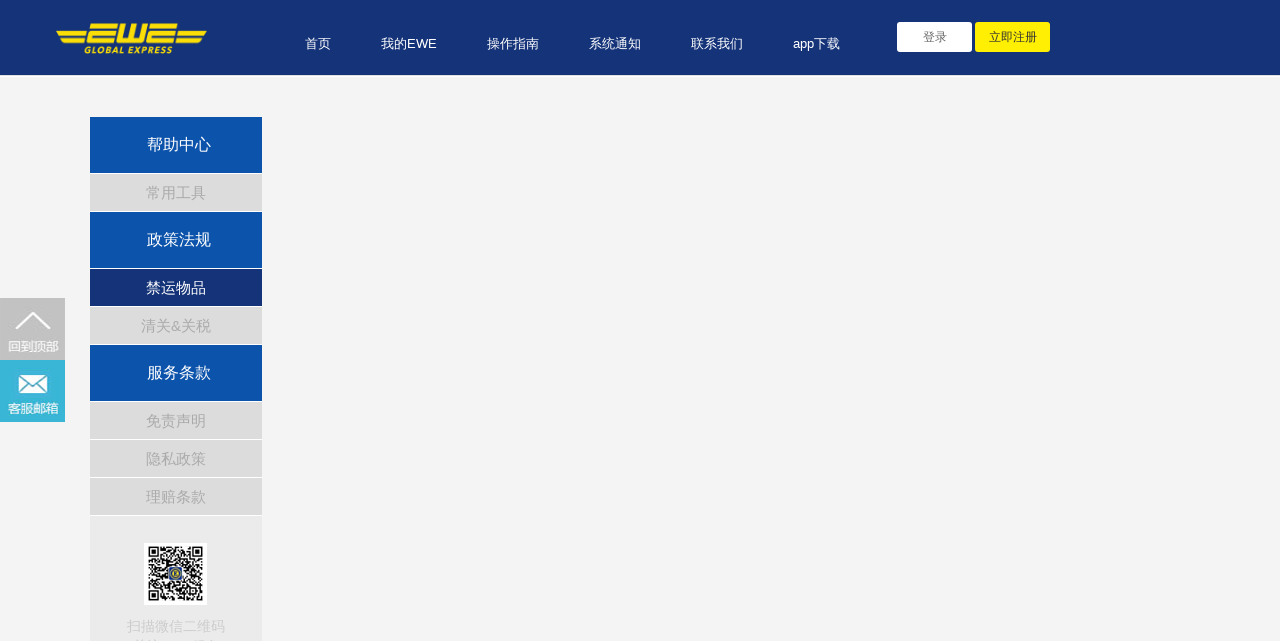

--- FILE ---
content_type: text/html;charset=utf-8
request_url: https://ewe2u.com/policy/prohibition;jsessionid=7A93F8F5667B26FDFB04EDACF16597D5
body_size: 3706
content:
<!DOCTYPE html>
<html lang="zh-CN">
    <head>
        <meta charset="utf-8">
        <meta http-equiv="X-UA-Compatible" content="IE=edge">
        <title>EWE - 政策法规 - 禁运物品</title>
        <meta name="keywords"  content="EWE,EWE公司,EWE转运平台,海淘,55海淘网,亚马逊海淘,海淘网站,海淘之家,海淘网,海淘e购,转运,转运公司,美淘转运公司,海淘转运公司" />
        <meta name="description" content="EWE,既省时又省钱省力的海淘转运平台,为您提供更多折扣更多关税补贴.海淘达人都用什么转运平台?EWE三步买遍全世界.EWE转运平台提供预估关税,海外代收,科学计重,出口报关,国际空运,中国清关服务简化海淘转运机制,无首重,多重税金补贴机制." />
        <link rel="stylesheet" href="/static/common/css/global-4dad83db515c922e7a8b7208f9d0f2b8.css;jsessionid=5C6E98ECE0D2C2C215A0D79CEE3DEBD1">
        <link rel="stylesheet" href="/static/customer/css/common-c84bdf6873e96b676d5c24e58738d99a.css;jsessionid=5C6E98ECE0D2C2C215A0D79CEE3DEBD1">
        <link rel="stylesheet" href="/static/www/css/policy-6ae27d70961557a9674039288863af73.css;jsessionid=5C6E98ECE0D2C2C215A0D79CEE3DEBD1">
    </head>
    <body>
		<!-- <script type="text/javascript" src="\/\/assets.kf5.com\/supportbox\/main.js?' + (new Date).getDay() + '"id="kf5-provide-supportBox" 	kf5-domain="yyox.kf5.com" charset="utf-8"></script> -->
<!-- <script type="text/javascript">
	document.write('<script src="\/\/assets-cdn.kf5.com\/supportbox\/main.js?'
					+ (new Date).getDay()
					+ '" id="kf5-provide-supportBox" kf5-domain="yyox.kf5.com" charset="utf-8"><\/script>');
</script> -->
<script type="text/javascript">
/* function refresh() {
	window.KF5SupportBoxAPI.init();
	window.KF5SupportBoxAPI.ready(function() {
		window.KF5SupportBoxAPI.close(function() {
		});
		window.KF5SupportBoxAPI.removeButton();
	});
}
window.refresh(); */
</script>

<!-- 腾讯企点 20210408:下架-->
<!-- WPA start -->
<!-- <script id="qd2885753811a198d5dcb2db84d3db2d24cd5249711b" src="https://wp.qiye.qq.com/qidian/2885753811/a198d5dcb2db84d3db2d24cd5249711b" charset="utf-8" async defer></script> -->
<!-- WPA end -->


<script type="text/javascript">
	function Sign() {
		$.ajax({
			type:'get',
			url:"/jerry/Sign",
			dataType:'text',
			success:function(data){
				var html="";
				data=eval("(" + data + ")")
				if(data[0]["state"]==0){
					$('#p_one').text("");
					$('#p_two').text("签到失败");
				}
				else if(data[0]["state"]==1){
					$('#p_one').text("+5邮币");
					$('#p_two').text("已签到"+ data[0]["count"] +"天");
				}
				else if(data[0]["state"]==2){
					$('#p_one').text("");
					$('#p_two').text("今日已签到");
				}
				else if(data[0]["state"]==3){
					window.location.href="/jerry/login";
				}
				$('#nemo').slideDown('slow').delay(1000).slideUp('slow');
			},
			error:function(){
				
			}
		});
	}
	
	
</script>
<div id="contact">
	<a class="back clear" href="#"><i></i></a>
	<!-- <div class="qq clear">
		<i></i> <a href="javascript:void(0)" onclick="kefu()"><b>点击在线联系</br>EWE客服
		</b></a>
	</div> -->
	<div class="mail clear">
		<i></i><b>小e客服邮箱<br> <a href="mailto:cs.sha@ewe.com.au">cs.cn2au@ewe.com.au</a></b>
	</div>
	
	</div>


<div id="header">
	<div class="head_top"></div>
	<a id="logo_bg" href="/;jsessionid=5C6E98ECE0D2C2C215A0D79CEE3DEBD1" title="回到首页" class="logoNew">
		</a>

	<div class="wrap clear">

		<ul>
			<li ><a
				href="/;jsessionid=5C6E98ECE0D2C2C215A0D79CEE3DEBD1">首页</a></li>
			<li ><a class="account-fa" href="/customer;jsessionid=5C6E98ECE0D2C2C215A0D79CEE3DEBD1">我的EWE</a></li>	
<li ><a href="/operationGuide;jsessionid=5C6E98ECE0D2C2C215A0D79CEE3DEBD1">操作指南</a></li>	 
			
			<li ><a href="/customer/systemRequestList;jsessionid=5C6E98ECE0D2C2C215A0D79CEE3DEBD1">系统通知</a></li>	
			
			<li ><a href="/visitUs;jsessionid=5C6E98ECE0D2C2C215A0D79CEE3DEBD1">联系我们</a></li>	
			
			<li ><a href="/aboutApp;jsessionid=5C6E98ECE0D2C2C215A0D79CEE3DEBD1">app下载</a></li>	
		</ul>

		<!-- <span id="integral_box">
			<a class="integral_btn" href="javascript:void(0)" onclick="Sign()" >签到赢积分</a>
			<div id="nemo" class="integral_hint">
				<p id='p_one'></p>
				<p id='p_two'></p>
			</div>
		</span> -->
		<span id="userNameArea"
			style="font-size: 12px; line-height: 50px;position: relative;"> <a class="in" href="/login;jsessionid=5C6E98ECE0D2C2C215A0D79CEE3DEBD1">登录</a>
					<a class="up" style="background-color: #fde466;color: #333;" href="/register;jsessionid=5C6E98ECE0D2C2C215A0D79CEE3DEBD1">立即注册</a>
				</span> 
	</div>
</div>
<div class="content" style="padding-bottom:0px;">
            <div class="wrap clear">
                <div class="left">

	<div class="new-left-title">帮助中心</div>
	<dl class="new_links price_three">
		<dd>
           <a href="/utility/idcard;jsessionid=5C6E98ECE0D2C2C215A0D79CEE3DEBD1">常用工具<div class="three"></div></a>
       </dd>
	</dl>



    <div class="new-left-title price-border-top">政策法规</div>
    <dl class="new_links price_three">
        <dd  class="on">
            <a href="/policy/prohibition;jsessionid=5C6E98ECE0D2C2C215A0D79CEE3DEBD1">禁运物品
                <div class="three"></div>
            </a>
        </dd>
        <dd >
            <a href="/policy/announcement;jsessionid=5C6E98ECE0D2C2C215A0D79CEE3DEBD1">清关&关税
                <div class="three"></div>
            </a>
        </dd>
        </dl>
    
        <div class="new-left-title  price-border-top">服务条款</div>
    <dl class="new_links price_three">
           <dd >
            <a href="/policy/disclaimer;jsessionid=5C6E98ECE0D2C2C215A0D79CEE3DEBD1">免责声明
                <div class="three"></div>
            </a>
        </dd>
        <dd >
            <a href="/policy/privacy;jsessionid=5C6E98ECE0D2C2C215A0D79CEE3DEBD1">隐私政策
                <div class="three"></div>
            </a>
        </dd>
        
        <dd >
            <a href="/policy/c2uClaim;jsessionid=5C6E98ECE0D2C2C215A0D79CEE3DEBD1">理赔条款
                <div class="three"></div>
            </a>
        </dd>
    </dl>
    
    
<div class="scan clear">
		<div class="qr"></div>
		<div>
			扫描微信二维码<br>关注EWE服务号
		</div>
	</div>
</div><div class="right" style="margin-bottom: 50px;">
	                <iframe src="/static/login/pdf/prohibition.pdf?v=20231011#toolbar=0" width="800" height="1200">
	                </iframe> 
            	</div>
        </div>
		<div id="foot">
	<div class="wrap">
		<div class="new-footer-v2 clear">
			<div class="footer-left">
                <div class="foot-top-name">政策法规</div>
                <div><a href="/policy/prohibition;jsessionid=5C6E98ECE0D2C2C215A0D79CEE3DEBD1">禁运物品</a></div>
                <div><a href="/utility/price/c2u;jsessionid=5C6E98ECE0D2C2C215A0D79CEE3DEBD1">价格表</a></div>
                <div><a href="/policy/c2uClaim;jsessionid=5C6E98ECE0D2C2C215A0D79CEE3DEBD1">理赔条款</a></div>
                </div>
            <div class="footer-left">
                <div class="foot-top-name">关于我们</div>
                <div><a href="/about;jsessionid=5C6E98ECE0D2C2C215A0D79CEE3DEBD1">关于EWE</a></div>
                <!--<div><a href="/visitUs;jsessionid=5C6E98ECE0D2C2C215A0D79CEE3DEBD1">联系我们</a></div> --%>
                <!-- <div><a href="">公司介绍</a></div> -->
                <!-- <div><a href="">联系我们</a></div> -->
                <div><a href="/visitUs;jsessionid=5C6E98ECE0D2C2C215A0D79CEE3DEBD1">联系我们</a></div> 
                
                <!-- 链接到工信部 -->
                <div><a href="https://beian.miit.gov.cn/#/Integrated/index" target="_blank">沪ICP备19030891号-1</a></div>
                
                <!-- <div style="font-size:11px;">上海大驿供应链管理有限公司 版权所有</div> -->
            </div>
            <div class="footer-left" style="margin-right:0;">
                <div class="foot-top-name">在线客服</div>
                <!-- <div><i class="click-visit-qq"  id="start-qq">点击开始在线咨询</i></div> -->
                <!-- <div><i class="click-visit-qq"   onclick = "kefu()">点击开始在线咨询</i></div>  -->
                <!-- <div><i class="click-visit-qq" >点击开始在线咨询</i></div>  -->
                
                <div>
                    <img style="width:115px;height:115px;" src="/static/www/images/ewm.jpg">
                </div> 
                
                <div>关注公众号“EWE智慧物流”</div>
                <div>输入“KF”输入“9”咨询</div>
                <div>服务时间：周一至周日</div>
                <div>悉尼时间 09:30-18:00</div>
                
                <!-- <div>09:00-21:00（周一至周六）</div> -->
                
                <!-- 链接到工信部 -->
                <!-- <div><a href="https://beian.miit.gov.cn/#/Integrated/index" target="_blank">沪ICP备19030891号-1</a></div> -->
                
            </div>
			<!-- <div class="footer-right clear"><div class="qr-check-name">微信服务号</div><div class="qr"></div></div> -->
		</div>
	</div>
</div>
<input id="YS-PREFIX" type="hidden" value="">
<input id="YS-API" type="hidden" value="">
<input id="YS-CID" type="hidden"
	value="">
<script src="/static/com_v2/js/base-3475c505fe3c21f37d65e1e6a2f91f81.js;jsessionid=5C6E98ECE0D2C2C215A0D79CEE3DEBD1"></script>
<script>
	/* if (window.location.href.indexOf("www.yyox.com") == -1 && window.location.href.indexOf("localhost") == -1) {
		window.location = "http://www.yyox.com";
	} */
</script><script src="/static/www/js/policy-8b0f15e13d6732b01cd685472566ffe1.js;jsessionid=5C6E98ECE0D2C2C215A0D79CEE3DEBD1"></script>
		
    </body>
</html>



--- FILE ---
content_type: text/css
request_url: https://ewe2u.com/static/common/css/global-4dad83db515c922e7a8b7208f9d0f2b8.css;jsessionid=5C6E98ECE0D2C2C215A0D79CEE3DEBD1
body_size: 306
content:
@import "global_1reset-bbb8f88d4b28370fd7aa0ee5d04874bc.css";
@import "global_2main-fbaf1ef91f0a39da14780f7172800466.css";
@import "global_3head-84000cffd8f948ff5a898f2e6c854f62.css";
@import "global_4foot-ab02ceeabc727ccf9598da6037c2be0b.css";
@import "global_5icon-060548dafe118a879a49a170c24b65f8.css";


--- FILE ---
content_type: text/css
request_url: https://ewe2u.com/static/customer/css/common-c84bdf6873e96b676d5c24e58738d99a.css;jsessionid=5C6E98ECE0D2C2C215A0D79CEE3DEBD1
body_size: 25866
content:
* {
    padding: 0;
}

.content {
    /*background-color: #fafafa;*/
    background-color: #f4f4f4;
    min-width: 1000px;
    padding-bottom: 47px;
    padding-top: 40px;
}

.content h2 {
    height: 44px;
    /* line-height: 44px; */
    font-size: 16px;
    font-weight: bold;
}

.right {
    float: right;
    width: 800px;
    padding-top: 12px;
    /* height: 660px; */
    /* overflow: hidden; */
}

.body-v2 .content {
    /*background-color: #fafafa;*/
    background-color: #f4f4f4;
    min-width: 1000px;
    /*padding-bottom: 66px;*/
    padding-top: 15px;
}

.body-v2 .right {
    float: left;
    width: 880px;
    /* height: 660px; */
    /* overflow: hidden; */
}

.right h3 {
    height: 32px;
    line-height: 32px;
    font-size: 14px;
    font-weight: bold;
    border-bottom: 1px solid #e7e7e7;
    color: #333;
}

.left {
    float: left;
    width: 172px;
    /*border: 1px solid #e7e7e7;*/
    /* height: 658px; */
    margin-right: 26px;
    background-color: #ebebeb;
    text-align: center;
}

.left .subtitle {
    padding: 26px;
    color: #2f79be;
    border-bottom: 1px solid #e7e7e7;
    font-weight: bold;
}

.user, .links, .mm {
   /*  border-bottom: 1px solid #e7e7e7; */
    /* padding: 0 0; */
}

.user {
    height: 100px;
    line-height: 27px;
    padding-top: 14px;
}

/*.user li {
    height: 27px;
    line-height: 27px;
}*/

.user .name {
    color: #9a9fc5;
    font-size: 16px;
    margin:8px 0;
    font-weight: bold;
}

.user .name i {
    display: inline-block;
    width: 26px;
    height: 28px;
    background-image: url(../../www/images/newIcon1-155636d274168b114222a058411b200d.png);
    background-position: 0px -50px;
    vertical-align: middle;
    margin-right: 7px;
}

.links {
    /* height: 203px; */
    line-height: 39px;
    font-size: 14px;
    padding: 7px 0;
}

.links dt {
    font-size: 16px;
    font-weight: bold;
    color: #353535;
    padding-left: 24px;
    background-color: #f2f2f2;
}

.links a {
    color: #333;
    display: block;
    text-indent: 24px;
}

.links .on a {
    border-left: 7px solid #ef5150;
    position: relative;
    left: -1px;
    text-indent: 18px;
    background-color: #f5f5f5;
    color: #ef5150;
    width: 230px;
    font-weight: bold;
}

.scan {
    padding: 17px 36px;
    line-height: 31px;
    /*border-top: 1px solid #e5e5e5;*/
}

.scan div {
    float: left;
    line-height: 20px;
    margin-top: 10px;
    color:#ccc;
}
.scan div.ce_words{
    font-size: 11px;
    position: relative;
    left:8px;
}
.scan div.scroll_top i{
    display: inline-block;
    width: 20px;
    height: 20px;
    background: url(../images/return_top-1e6b9207a1c8570aff5dbe664b8e04d1.png) no-repeat center;
    position: relative;
    top: 4px;
    left: 10px;
    cursor: pointer;
}

.scan .qr {
    width: 63px;
    height: 63px;
    background: url(../../common/images/common-18b6c29608b1bdb275acf075c8a5e323.png) 0 -365px;
    margin-right: 19px;
    margin-left: 18px;
}

.us {
    background-position: -250px -13px;
}

.zh {
    background-position: -250px 0;
}

.list {
    text-align: left;
    width: 100%;
}

.list td {
    /*height: 69px;*/
    line-height: 68px;
    color: #666;
    border-bottom: 1px solid #e5e5e5;
}

.ie8fix {
    background-color: #ececec;
}

.search {
    height: 68px;
    /*line-height: 68px;*/
    float: left;
    font-size: 12px;
}

.list .page {
    margin-top: 19px;
    text-align: right;
    border-bottom: none;
    height: 20px;
    line-height: 20px;
    padding-top: 20px;
}

.right .list th {
    height: 37px;
    line-height: 37px;
    background-color: #e5e5e5;
    color: #666;
    border-bottom: 1px solid #e5e5e5;
    text-align: left;
}

a.disable {
    color: gray;
    cursor: no-drop;
}

.mask {
    filter: progid:DXImageTransform.Microsoft.gradient(startColorstr=#7f000000, endColorstr=#7f000000);
    background-color: rgba(0, 0, 0, 0.5);
    position: absolute;
    left: 0;
    top: 0;
    width: 100%;
    min-height: 1400px;
    /* cursor: pointer; */
    display: none;
    z-index: 900;
    margin-top:70px;
}

.mask .new {
    width: 931px;
    margin: 0 auto;
    background-color: #fff;
    /* cursor: auto; */
    /* margin-top: 100px; */
}

.mask h3 {
    background-color: #9a9fc5;
    color: #fff;
    font-weight: bold;
    border-bottom: 1px solid #ddd;
    /* height: 46px; */
    /* line-height: 46px; */
    padding: 8px 20px;
    /* padding-left: 20px; */
    margin-bottom: 10px;
}

.new .close {
    background: url("../../common/images/common-18b6c29608b1bdb275acf075c8a5e323.png") -305px -20px;
    display: inline-block;
    width: 10px;
    height: 8px;
    float: right;
    cursor: pointer;
}

.red {
    color: #f00;
}

.new_list {
    display: inline-block;
    width: 100%;
    font-size: 12px;
    margin-top: 20px;
    background-color: #fff;
}

.new_list thead {
    border: 1px solid #ccc;
}

.search_time {
    margin-left: 100px;
    display: inline-block;
}

.man_money {
    margin-top: 20px;
    font-size: 12px;
}

.new_list tbody tr {
    border: 1px solid #ccc;
}

/*.new_list tbody td{*/
/*border: 1px solid #cccccc;*/
/*height: 25px;*/
/*line-height: 30px;*/
/*border-left: none;*/
/*}*/

.right .new_list tfoot {
    background-color: #fafafa;
    border-right: 1px solid #fafafa;
}

.wrap .right .new_list tbody .bor_right, .wrap .right .new_list thead .bor_right {
    border-right: 1px solid #ccc;
}

.right #unnecessary h3 {
    border: none;
    font-weight: normal;
}

/*鏂扮増left begin*/
.lefter {
    width: 172px;
    float: left;
    margin-right: 27px;
}

.lefter a {
    height: 106px;
    background-color: #5d6076;
    display: block;
    color: #fff;
    line-height: 106px;
    font-size: 15px;
}

.wrap .lefter .on {
    background-color: #fde466;
    color: #1e2134;
}

.line-low {
    line-height: 20px;
    text-align: center;
}

.tit-choose {
    position: relative;
    top: 40px;
    height: 47px;
}

.lefter .on .three {
    /*display: block;*/
}

.left-img-1 {
    width: 30px;
    height: 33px;
    background-position: -1px 5px;
    padding-bottom: 18px;
}

.left-img-2 {
    width: 30px;
    height: 33px;
    background-position: -31px 10px;
    padding-bottom: 18px;
}

.left-img-3 {
   width: 30px;
    height: 33px;
    background-position: -62px 7px;
        padding-bottom: 18px;
}

.left-img-4 {
    width: 30px;
    height: 33px;
    background-position: -95px 9px;
    padding-bottom: 18px;
}

.lefter .left-img-1, .lefter .left-img-2, .lefter .left-img-3, .lefter .left-img-4 {
    display: block;
    margin: 0 auto;
}

.on .left-img-1 {
    background-position: -130px 10px;
}

.on .left-img-2 {
    background-position: -162px 10px;
}

.on .left-img-3 {
    background-position: -195px 10px;
}

.on .left-img-4 {
    background-position: -228px 10px;
}

/*鏂扮増left end*/

/*鏂扮増鍙充晶澶ф缁熶竴css begin*/
.right_v2 .parcel {
    /* background-color:#9a9fc5; */
    background-color:#153379;
    line-height: 30px;
    padding-left: 20px;
    color: #fff;
    margin-top: 20px;
    font-weight: bold;
    border: 1px solid #dfdfdf;
    border-bottom: none;
    position: relative;
    top: 1px;
}

.right_v2 .parcel a {
    font-size: 12px;
    font-weight: normal;
}

.right_v2 h3 {
    font-size: 12px;
    margin: 5px 0;
    color: #666;
}

.orderMessage-v2 {
    font-size: 12px;
    width: 883px;
    background-color: #fff;
    margin-bottom: 25px;
    border: 1px solid #dfdfdf;
    border-top: none;
}

.detail_warehouse div {
    display: inline-block;
}

.inform-detail {
    margin-top: 15px;
    margin-left: 20px;
}

.inform-detail .set-width {
    float: left;
    width: 270px;
    line-height: 25px;
}

.orderMessage-v2 .border-Bot {
    padding: 0 0 20px 0;
}

.right_v2 .orderMessage-v2 .packet-inform {
    display: block;
    font-size: 14px;
    border-bottom: 1px solid #e5e5e5;
    line-height: 26px;
    font-weight: bold;
}

.packet-table {
    width: 785px;
    border: 1px solid #e5e5e5;
    margin-top: 20px;
    margin-left: 8px;
}

.table-top {
    background-color: #f4f4f4;
}

.table-top div {
    line-height: 30px;
}

.table-top .pack-number {
    float: left;
    padding-left: 20px;
}

.table-top .choose-color {
    padding: 0 30px;
    font-size: 14px;
    color: #2a2d3f;
    background: #fde466;
    font-weight: bold;
}

.table-top .pack-weight, .table-top .choose-color {
    float: right;
}

.pack-content div {
    float: left;
}

.pack-pic {
    width: 53px;
    height: 52px;
    background-position: -197px -325px;
    margin: 15px 30px 0 19px;
}

/*.table-top .pack-weight {*/
/*padding-right: 25px;*/
/*}*/

.pack-detail {
    width: 675px;
    margin-bottom: 5px;
}

.pack-content .pack-title {
    margin-top: 15px;
    padding-bottom: 15px;
    border-bottom: 1px solid #e5e5e5;
}

.pack-title div {
    width: 131px;
    text-align: center;
}

.pack-title .pack-commodity {
    text-align: left;
    padding-left: 10px;
}

.pack-content .pack-total {
    float: right;
    color: #ff6157;
    margin-top: 15px;
}

.pack-content .pack-total div {
    width: 131px;
    text-align: center;
}

.pack-content .pack-total .packet-total {
    text-align: right;
}

.border-Bot .add-choose input[type=checkbox] {
    position: relative;
    top: 3px;
    margin-right: 7px;
}

.border-Bot .add-choose {
    margin-top: 15px;
    margin-left: 15px;
}

.add-choose a {
    color: #999;
    margin-left: 15px;
}

.add-choose a:hover {
    color: #ff6157;
}

.pack-submit1 b, .pack-submit2 b {
    margin-right: 10px;
    margin-top: 5px;
}

.pack-submit1 {
    float: left;
}

.pack-submit2 {
    float: right;
}

.pack-submit2 button {
    padding: 0;
    position: relative;
    top: -11px;
}

.pack-distance {
    margin-top: 25px;
    margin-bottom: 13px;
}

.right_v2 h3 {
    font-size: 12px;
    margin: 5px 0;
    color: #666;
}

.my-content {
    background-color: #fff;
    padding-top: 15px;
    padding-left: 25px;
    font-size: 12px;
    border: 1px solid #dfdfdf;
}

.choose-condition .orderSearch, .choose-condition, .new_page .all-choose {
    color: #666;
}

.choose-condition .orderSearch {
    margin-top: 20px;
    padding-bottom: 10px;
}

.choose-condition .orderSearch .ys-btn.btn-search-1 {
    position: relative;
    left: -1px;
    top:5px;
    width: 50px;
    box-sizing: border-box;
    float: left;
    text-decoration: none;
    font-family: "Microsoft Yahei", sans-serif;
    font-size: 12px;
    background-color: #ccc;
    outline:none;
}

.choose-condition .orderSearch label input[type=checkbox] {
    width: 15px;
    margin-right: 8px;
    border: none;
    position: relative;
    top: 3px;
}

.choose-condition .orderSearch label {
    float: left;
    margin-left: 60px;
    margin-top: 8px;
}

.pack-filter {
    float: right;
    line-height: 30px;
    margin-right: 30px;
}

.choose-condition .low-choose, .low-choose-1 {
    width: 23px;
    height: 10px;
    background-position: -620px -264px;
    display: inline-block;
}

.choose-condition .low-choose, .low-choose-2 {
    width: 23px;
    height: 10px;
    background-position: -584px -266px;
    display: inline-block;
}

.filter-condition {
    line-height: 45px;
    /*padding-bottom: 25px;*/
    border-bottom: 1px solid #e5e5e5;
    width: 830px;
}

.filter-condition div {
    float: left;
    margin-right: 41px;
}

.filter-condition .calendar-inputWrap {
    float: none;
    display: inline-block;
    margin-right: 0;
}

.filter-condition .check-btn {
    margin-right: 0;
}

/*.filter-condition select{*/
/*width: 75px;*/
/*}*/

.filter-condition .ys-btn.btn-search-1 {
    width: 52px;
    line-height: 20px;
    background-color: #ccc;
}

.filter-condition .pack-in, .pay-inTime {
    float: left;
    margin-right: 15px;
}

/*鍖呰９涓昏淇℃伅*/
.all-pack {
    color: #666;
    width: 830px;
    font-size: 12px;
    border: 1px solid #e5e5e5;
    margin-top: 15px;
}

.all-pack .line-first {
    background-color: #e5e5e5;
    line-height: 32px;
}

.all-pack .line-first div {
    float: left;
}

.pack-name {
    width: 220px;
    padding-left: 10px;
}

.pack-name, .join-time {
    text-overflow: ellipsis;
    white-space: nowrap;
    overflow: hidden;
}

.pack-warehouse, .join-time {
    width: 160px;
}

.pack-weight {
    width: 164px;
    text-align: right;
    margin-right: 10px;
}

.right_v2 .line-first .pack-status, .packet-table .pack-status {
    float: right;
    /*padding: 0 35px;*/
    background-color: #5d6076;
    color: #fff;
    font-weight: bold;
    width: 106px;
    text-align: center;
}

.line-inform .pack-pic {
    background-position: -197px -325px;
    width: 53px;
    height: 52px;
    display: inline-block;
    position: relative;
    top: -7px;
}

.pack-states .exclamation-mark {
    background-position: -930px -150px;
    width: 21px;
    height: 21px;
    margin-left: 0;
    position: relative;
    top: -9px;
    left: 41px;
}

.right_v2 .pack-states .pack-status {
    background-color: #fde466;
   /*  color: #fff; */
    color: #24233d;
}

.pack-left {
    float: left;
}

.line-inform .check-inventory {
    width: 44px;
    display: inline-block;
    position: relative;
    top: -23px;
    text-align: center;
    height: 44px;
    line-height: 44px;
}

.done-pack .pack-states .line-inform .check-inventory {
    top: 7px;
}

.done-pack .line-inform .check-inventory {
    top: 17px;
}

.pack-in-order .line-inform .check-inventory input {
    /*display: none;*/
    visibility: hidden;
}

.someThing div, .someThing1 div {
    line-height: 25px;
}

.someThing {
    margin-top: 10px;
    /*margin-left: 84px;*/
    width: 164px;
    margin-bottom: 10px;
}

.someThing1 {
    margin-top: 10px;
    width: 170px;
}

/*纭璁㈠崟AND琛ョ即绋庨噾*/
.right_v2 .confirm-order, .right_v2 .inBack-taxes {
    color: #ff6157;
    position: relative;
    /*top: -5px;*/
}

.pos-top-5 {
    position: relative;
    top: 5px;
}

/*.pack-delete{*/
/*background-position: -172px -24px;*/
/*width: 23px;*/
/*height: 21px;*/
/*}*/

/*.pack-delete{*/
/*width: 53px;*/
/*height: 23px;*/
/*background-position: -439px 0;*/
/*}*/

.line-inform i {
    display: inline-block;
    margin-left: 20px;
}

.pack-right {
    float: right;
    margin-top: 23px;
    margin-right: 20px;
    border-left: 1px solid #e5e5e5;
    width: 209px;
    height: 30px;
}

.pack-right1 {
    float: right;
    margin-top: 17px;
    margin-right: 20px;
    border-left: 1px solid #e5e5e5;
    width: 139px;
}

.done-pack {
    padding-bottom: 30px;
}

/*.all-pack .line-first .pack-beForecast{*/
/*float: right;*/
/*padding: 0 35px;*/
/*background-color: #ff6157;*/
/*color: #fff;*/
/*font-weight: bold;*/
/*}*/

.new_page .all-choose {
    /*padding-right: 247px;*/
    float: left;
}

.right_v2 .new_page {
    width: 830px;
    padding-bottom: 20px;
}

.choose-condition label:hover, .choose-condition .pack-filter:hover, .my-content .new_page label:hover {
    color: #ff6157;
    cursor: pointer;
}

.all-choose .btn-search-1:hover {
    color: #fff;
    background-color: #ff6157;
}

.right_v2 .pack-right i:hover {
    cursor: pointer;
}

.add-choose label {
    margin-right: 20px;
}

/*.orderSearch .btn-search-1{*/
/*background-color: #ccc;*/
/*color: #666;*/
/*text-decoration: none;*/
/*font-family: "Microsoft Yahei", sans-serif;*/
/*font-size: 12px;*/
/*display: inline-block;*/
/*line-height: 30px;*/
/*width: 60px;*/
/*float: left;*/
/*text-align: center;*/
/*border: 1px solid #c2c2c2;*/
/*}*/

.orderSearch .search {
    width: 235px;
    font-family: "Microsoft YaHei", sans-serif;
    font-size: 12px;
    float: left;
    /*border: 1px solid #d1d1d1;*/
    padding-left: 11px;
    margin: 0;
    height: 36px;
    line-height: 36px \0;
    box-sizing: border-box;
}

.pack-name a:hover {
    text-decoration: underline;
}

/*涓昏淇℃伅END*/

/*鍖呰９璁㈠崟鍒囨崲 BEGIN*/
.switch-btn div, .switch-btn a {
    background-color: #fde466;
    color: #626263;
    float: left;
}

.switch-btn .dot-pad {
    padding: 0;
    position: relative;
    top: 7px;
    border: 1px solid #dfdfdf;
    border-bottom: none;
    border-right: none;
    left: -1px;
}

.dot-pad a {
    width: 152px;
    height: 30px;
    display: block;
    text-align: center;
    line-height: 30px;
    font-size: 16px;
}

.switch-btn .on {
    background-color: #fff;
    color: #666;
    width: 152px;
    height: 34px;
    text-align: center;
    line-height: 34px;
    position: relative;
    top: 1px;
    border: 1px solid #dfdfdf;
    border-bottom: none;
    border-top: none;
    font-size: 16px;
}

.switch-btn .forecast-pack {
    padding: 0;
    /*background-color: #ff6157;*/
    border-radius: 2px;
    float: right;
}

.all-choose .forecast-pack {
    display: inline-block;
}

.switch-btn .forecast-pack b {
    text-decoration: none;
    width: 90px;
    margin-left: 0;
    height:30px;
    line-height:30px;
    background-color: #fde466;
}
.switch-btn .forecast-pack:hover b{
	 background-color: #363a55;
	 color:#fff;
	 border-radius:3px;
}

/*鍖呰９璁㈠崟鍒囨崲 end*/

/*鍙充晶澶ф缁熶竴CSS end*/

/*閫氱敤鏄庣粏琛ㄦ牸 begin*/
.right_v2 .new_list {
    display: inline-block;
    width: 97%;
    font-size: 12px;
    margin-top: 20px;
    background-color: #fff;
    margin-bottom: 15px;
}

.new_list thead {
    border: 1px solid #f4f4f4;
}

.new_list th {
    text-align: left;
    background-color: #f4f4f4;
    height: 30px;
    line-height: 30px;
}

.new_list tbody tr {
    background-color: #fff;
}

.new_list tbody tr {
    border: 1px solid #f4f4f4;
}

.new_list tbody td {
    /* border: 1px solid #cccccc; */
    height: 25px;
    line-height: 30px;
    border-left: none;
}

.right_v2 .cost-add, .right_v2 .cost-red {
    color: #ea8212;
    font-weight: bold;
}

.right_v2 .cost-green, .right_v2 .cost-subtract {
    color: #7ecf16;
    font-weight: bold;
}

.new_page {
    line-height: 65px;
    text-align: right;
}

.new_list tbody a, .new_list tfoot a {
    color: #000;
}

.new_list tfoot a:hover {
    color: #ff6157;
}

.new_page .page-title {
    padding: 3px 6px;
    border: 1px solid #999;
    color: #666;
}

.new_page b {
    cursor: pointer;
}

.new_page .cur-disable {
    cursor: no-drop;
}

.new_page .page-go {
    background-color: #ccc;
    color: #fff;
    border: none;
    border-radius: 2px;
    margin-left: 7px;
}

.new_page input[type=text] {
    width: 30px;
    text-align: center;
}

.new_page .page-go:hover {
    color: #fff;
}

/*缁熶竴鏄庣粏琛ㄦ牸 end*/

/*鏃堕棿琛–SS begin*/
.right_v2 .calendar_active .calendar-icon {
    border: none;
}

.right_v2 .calendar-icon {
    border: none;
}

/*
.calendar-inputWrap input:hover{
    cursor: pointer;
}*/

.right_v2 .calendar_active .calendar-input, .right_v2 .calendar-input {
    width: 75px;
    height: 22px;
    padding-left: 5px;
    border: 1px solid #9496a4;
}

/*鏃堕棿琛–SS end*/

/*閫夋嫨浠撳簱锛岄�夋嫨鐘舵�� S*/
.choose-pad-top {
    padding-top: 30px;
}

/*閫夋嫨浠撳簱 閫夋嫨鐘舵�� end*/

/*瓒呭鏍峰紡*/
.auto-width {
    text-overflow: ellipsis;
    white-space: nowrap;
    overflow: hidden;
}

/*鍖呰９AND璁㈠崟 缁熶竴閫夋嫨鍒囨崲 start*/
.order-select {
    border: 1px solid #363a55;
    border-radius: 4px;
    float: left;
    /*margin-bottom: 25px;*/
    margin-right: 50px;
}

.order-select .on {
   /*  background-color: #ff6157; */
   background-color: #363a55;
   color: #fde466;
}

.order-select div {
    /*padding: 8px 23px;*/
    background-color: #fff;
   /*  color: #ff6157; */
    float: left;
    width: 120px;
    height: 37px;
    text-align: center;
    line-height: 37px;
    font-size:16px;
}

.order-select div:hover {
    /* background-color: #ff6157; */
    background-color: #363a55;
    color: #fde466;
    cursor: pointer;
}

.border-rad-left {
    border-top-left-radius: 3px;
    border-bottom-left-radius: 3px;
}

.order-select > :last-child, .warehouse-select > :last-child {
    border-top-right-radius: 3px;
    border-bottom-right-radius: 3px;
}

/*缁熶竴閫夋嫨鍒囨崲 end*/

/*鎸夐挳浜や簰鍝嶅簲*/

.body-v2 .x_mask button.x_mask_yes {
    background-color: #ff6157;
}

.choose-condition .orderSearch .btn-search-1:hover, .x_mask button.x_mask_no:hover, .filter-condition .ys-btn.btn-search-1:hover {
    background-color: #363a55;
    -webkit-user-select: none;
    user-select: none;
    color:#fff;
}

.body-v2 .x_mask button.x_mask_yes:hover {
    background-color: #ef4d43;
    -webkit-user-select: none;
    user-select: none;
}

.all-choose .ys-btn.btn-size-b:hover {
    color: #fff;
    background-color: #363a55;
}

.switch-btn .add-more-right {
    font-size: 24px;
    height: 30px;
    text-align: center;
    border-radius: 3px;
    color: #fff;
    cursor: pointer;
    line-height: 22px;
    position: relative;
    top: 2px;
    display: inline-block;
}

/*鎸夐挳浜や簰鍝嶅簲 end*/

/*YI鎸夐挳缁熶竴鏍峰紡*/
body .ys-btn {
    color: #2d2937;
    text-decoration: none;
    background-color: #fde466;
    width: 76px;
    height: 32px;
    display: inline-block;
    text-align: center;
    line-height: 32px;
    cursor: pointer;
    border-radius: 10px;
    margin-left:28px;
}

.ys-btn:hover {
    background-color: #2a2d3f;
    -webkit-user-select: none;
    user-select: none;
    color:#fff;
}

/*鎸夐挳缁熶竴鏍峰紡 end*/

/*鍖呰９棰勬姤*/
/*.body-v2 .pack-more-color{*/
/*background: rgba(219,81,64,0.9);*/
/*background-image: -webkit-linear-gradient(bottom,#a02713,#c0341e 7%,#e0614d 92%,#ee6f5b);*/
/*}*/

/*.body-v2 .pack-more-color:hover{*/
/*background: #d8442b;*/
/*background-image: -webkit-linear-gradient(bottom,#962412,#a83725 7%,#c15848 92%,#d06b5b);*/
/*}*/

/*鑾峰彇浼樻儬鍒�*/
.body-v2 .ys-btn.done-picket {
    width: 72px;
    height: 22px;
    line-height: 22px;
}

.img-size-down {
    width: 763px;
}

/*鍙充晶涓よ竟闂磋窛*/
.title-price-padding {
    padding: 25px 20px;
    background-color: #fff;
    border: 1px solid #e7e7e7;
}

.color-6157 {
    color: #ff6157;
}

.CYGJ-btn .switch-btn .dot-pad {
    border: none;
    left: 0;
}

a.color-6157:hover {
    text-decoration: underline;
}

.new_links dd a:hover {
    background-color: #363a55;
    color: #fff;
    /*position: relative;*/
    /*left: -1px;*/
    width: 172px;
}

.new_links .on a:hover {
    left: 0;
}

.lefter a:hover {
    background-color: #fde466;
    color: #1e2134;
}

.lefter a:hover .left-img-1 {
     background-position: -130px 10px;
}

.lefter a:hover .left-img-2 {
    background-position: -162px 10px;
}

.lefter a:hover .left-img-3 {
   background-position: -195px 10px;
}

.lefter a:hover .left-img-4 {
    background-position: -228px 10px;
}

/*v2 鏂囨绫绘牱寮� S*/
.inline-high div {
    line-height: 30px;
    font-size: 14px;
}
.inline-high .in-title {
    font-size: 16px;
    font-weight: bold;
    margin-bottom:0;
}

.inline-high {
    margin-bottom: 20px;
}
.inline-high p{
    line-height:30px;
}

/*v2 鏂囨绫绘牱寮� E*/
/* 鍖呰９鏍峰紡 Start*/
#goods-table {
    width: 100%;
    text-align: center;
}

#goods-table .first-tr td {
    vertical-align: middle;
}

#goods-table .translate-btn {
    border: 1px solid #5eb4e5;
    padding: 2px 5px;
    margin-left: 10px;
    white-space: nowrap;
}

#goods-table .translate-btn, #goods-table .chinese-name {
    color: #97ccec;
}

#goods-table .chinese-name {
    display: none;
}

#goods-table .first-tr {
    height: 40px;
}

#goods-table .normal-tr {
    border-top: 1px solid #e5e5e5;
    line-height: 2;
}

#goods-table .td1 {
    width: 50%;
}

#goods-table .td2 {
    width: 25%;
}

#goods-table .td3 {
    width: 25%;
}

#goods-table .already-match {
    padding: 2px;
    background-color: #eaeaea;
    border-radius: 2px;
}

.pack-remark {
    width: 350px;
    margin-left: 20px;
    float: left;
    text-overflow: ellipsis;
    white-space: nowrap;
    overflow: hidden;
}

.all-pack .line-first .pack-time {
    width: 210px;
}
/* 鍖呰９鏍峰紡 End*/

.my-ewe-notification-div{
	height: 0px;
    text-align: right;
    position: relative;
    top: -41px;
}

.my-ewe-notification-number{
	background-color: #ff6157;
    border-radius: 10px;
    padding: 1px;
    padding-left: 5px;
    padding-right: 5px;
    color: #fff;
}

.my-inventory-bagMaxHeightScoll{
	height: 2400px;
 	overflow-y: auto;
}



--- FILE ---
content_type: text/css
request_url: https://ewe2u.com/static/www/css/policy-6ae27d70961557a9674039288863af73.css;jsessionid=5C6E98ECE0D2C2C215A0D79CEE3DEBD1
body_size: 4149
content:
.pics {
    padding-top: 2%;
}

.pics li {
    float: left;
    width: 32%;
    box-sizing: border-box;
    border: 1px solid #dedede;
    background-color: #f6f6f6;
    height: 150px;
    margin-bottom: 2%;
    padding: 2%;
    position: relative;
}

.pics li.center {
    margin-left: 2%;
    margin-right: 2%;
}

.pics h4 {
    font-size: 14px;
    font-weight: bold;
    margin-bottom: 5%;
}

.pics .index {
    display: inline-block;
    width: 6%;
    color: #4a8cca;
}

.pics p {
    padding-left: 6%;
    color: #666;
    line-height: 1.5;
    font-size: 12px;
}

.pics .pic {
    position: absolute;
    top: 13%;
    right: 7%;
    width: 108px;
    height: 108px;
    /*border: 1px solid #000;*/
    /*float: right;*/
    /*vertical-align: middle;*/
    background-image: url(../images/ico-faea7520cdb8f52ab85116c219fddd19.png);
}

.pic1 {
    background-position: 0 0;
}

.pic2 {
    background-position: -120px 0;
}

.pic3 {
    background-position: -240px 0;
}

.pic4 {
    background-position: 0 -110px;
}

.pic5 {
    background-position: -120px -110px;
}

.pic6 {
    background-position: -240px -110px;
}

.pic7 {
    background-position: 0 -220px;
}

.pic8 {
    background-position: -120px -220px;
}

.pic9 {
    background-position: -240px -220px;
}

.right dl {
    margin-top: 2%;
    line-height: 1.6;
}

.right dt {
    color: #333;
}

.right dd {
    color: #666;
}

.more {
    text-align: center;
    margin: 1% 0;
    background-color: #eaeaea;
    padding: 1% 0;
    cursor: pointer;
}



.td1{
    width: 200px;
}
.td2{
    width: 660px;
}

.tableList{
    margin-bottom: 20px;
    margin-top: 20px;
}

.tableList td, .tableList thead{
    border: 1px solid #cccccc;
}

.tableList td{
    height: 30px;
    line-height: 30px;
    padding: 0 0 0 10px;
}

.baby-bold{
    font-weight: bold;
}

.tableList tbody .nth1 {
    background-color: #ffffff;
}

.tableList tbody .nth2 {
    background-color: #F5F5F5;
}

.tableList th{
    height: 40px;
    line-height: 40px;
    text-align: left;
    padding: 0 0 0 173px;
}

.tableList thead{
    background-color: #cccccc;
}

.spe-td{
    position: relative;
    top: 15px;
}


/*分层*/
.country-switch li{
    height: 40px;
    line-height: 40px;
    float: left;
    width: 110px;
    box-sizing: border-box;
    border-bottom: none;
    text-align: center;
    cursor: pointer;
    background-color: #f4f4f4;
    color: #3c3c3c;
    border-radius: 2px;
    font-size: 16px;
    font-family: "Microsoft Yahei",sans-serif;
    border-bottom: 1px solid #e7e7e7;
}

.country-switch{
    width: 718px;
    position: relative;
    margin-top: 40px;
}

.country-switch .on{
    color: #f40;
    border-bottom: 2px solid #f40;
}

.interval {
    background-color: #e7e7e7;
    margin-top: 2px;
    width: 1px;
    height: 14px;
    position: absolute;
    top: 11px;
    left: 109px;
    font-size: 0;
    color: #e7e7e7;
}

.country-switch .spe-li{
    width: 1px;
}

.sec-interval .interval{
    left: 221px;
}

.jap-policy, .usa-policy, .germany-policy, .australia-policy{
    display: none;
}

.show-jap-policy .jap-policy, .show-usa-policy .usa-policy, .show-germany-policy .germany-policy, .show-australia-policy .australia-policy{
    display: block;
}


.right .b-bold{
    font-weight: bold;
    color: #ff0000;
}

.title-price-padding dl, .title-price-padding dd, .title-price-padding dt{
    font-size: 14px;
    line-height: 30px;
}
.title-price-padding #carry-rule{
    font-size: 16px;
    margin-top: 20px;
    margin-bottom: 5px;
}

.line-high-20 div{
    line-height: 30px;
    font-size: 14px;
    margin-bottom: 25px;
}

.line-high-20{
    margin-bottom: 20px;
    font-size: 12px;
    /*border-bottom: 1px solid #e7e7e7;*/
}

.add-Fu {
    margin-top: 13px;
    margin-bottom: 25px;
    border-bottom: 1px solid #e7e7e7;
}

.filelist{
	line-height:30px;
	text-indent:2em; 
}
body{
    color: #666;
}

--- FILE ---
content_type: text/css
request_url: https://ewe2u.com/static/common/css/global_2main-fbaf1ef91f0a39da14780f7172800466.css
body_size: 18025
content:
a {
    text-decoration: none;
}

body, input, button, select {
    font-size: 12px;
    font-family: "Microsoft YaHei", sans-serif !important;
}

input[type=text] {
    /*height: 20px;*/
    padding-left: 5px;
    line-height: 20px \0;
}

input[type=submit], button, input[type=button] {
    cursor: pointer
}

button {
    border: 0;
    margin: 0;
}

.wrap {
    width: 1100px;
    margin: 0 auto;
    font-size: 14px;
}

.body-v2 .wrap {
    width: 1100px;
    margin: 0 auto;
    font-size: 14px;
}
.body-v2 .wrap_l {
    width:560px;
    background-color:#fff;
    padding:20px 30px;
    margin: 0 auto;
    font-size: 14px;
}
.clear:after {
    content: '';
    display: block;
    clear: both;
}

.error {
    display: none;
    margin-left: 10px;
    color: #fd7c49;
   /*  border: 1px solid #bac9d4; */
  /*   background: #f8fcff; */
    height: 26px;
    line-height: 26px;
    position: relative;
    padding: 0 5px;
}

.error:before {
    /* width: 6px;
    height: 9px;
    display: inline-block;
    content: '';
    position: absolute;
    left: -6px;
    top: 9px;
    background: url("../../common/images/common-18b6c29608b1bdb275acf075c8a5e323.png") -450px 0; */
}

.lowError:before {
    top: 6px;
}

/* 脙搂脗潞脗垄脙篓芒鈧懊偮裁兟っ偮该吢矫兟⑩偓艙脗聺脙篓芒鈧懊偮裁兟嗏�櫭呪�櫭兟γ⑩�灺⒚偮兟吢∶⑩偓啪脙娄脜鈥櫭⑩偓掳脙漏芒鈧劉脗庐 */
.redButton, .blueButton {
    display: inline-block;
    background-color: #ee5251;
    height: 29px;
    line-height: 29px;
    padding: 0 20px;
    color: #fff;
}

.blueButton {
    background-color: #3ab5d4;
}

/* 脙楼脗录脗鹿脙楼脗卤芒鈧∶兟偮幻⑩偓啪脙陇脗禄脗露脙娄脗聽脗路脙楼脗录脗聫 jQuery.X_Mask */
.x_mask {
    filter: progid:DXImageTransform.Microsoft.gradient(startColorstr=#7f000000, endColorstr=#7f000000);
    background-color: rgba(0, 0, 0, 0.5);
    position: fixed;
    left: 0;
    top: 0;
    width: 100%;
    height: 100%;
    display: none;
    z-index: 900;
}

.x_mask_box {
    width: 500px;
    margin: 0 auto;
    background-color: #fff;
}

.x_mask_content, .x_mask_foot {
    padding: 20px 50px;
}

.x_mask_foot {
    text-align: center;
}

.x_mask .x_mask_box h3 {
    font-size: 14px;
    background-color: #9a9fc5;
    color: #fff;
    font-weight: bold;
    border-bottom: 1px solid #ddd;
    padding: 8px 8px 8px 20px;
}

.x_mask button {
    display: inline-block;
    line-height: 30px;
    height: 30px;
    padding: 0 20px;
    font-weight: bold;
    margin-right: 20px;
}

.x_mask button.x_mask_yes {
    background-color: #fde466;
    border: 1px solid #fde466;
    color: #2a2d3f;
     border-radius:8px;
}
.x_mask button.x_mask_yes:hover {
    background-color: #2a2d3f;
    color: #fff;
}

.x_mask button.x_mask_no {
    background-color: #eaeaea;
    border: 1px solid #cdcdcd;
    color: #333;
    display: none;
     border-radius:8px;
}

.x_mask .ico_close_10 {
    float: right;
    cursor: pointer;
}

/* 脙楼脗录脗鹿脙楼脗卤芒鈧∶兟偮幻⑩偓啪脙陇脗禄脗露脙娄脗聽脗路脙楼脗录脗聫 jQuery.X_Mask 脙搂脗禄芒鈧撁兟γ偮澝吢� */

/*脙楼脗路脗娄脙陇脗赂芒鈧姑兟偮⑩偓鈩⒚兟偮伱⑩偓聺脙搂脗鲁脗禄脙娄芒鈧�溍偮姑兟ッ偮济偮� 脙楼脗录芒鈥毬兟ッ偮⑩偓鹿*/
.mm {
    height: 230px;
    padding-top: 10px;
}

.mm li {
    height: 50px;
    line-height: 50px;
    border-bottom: 1px solid #e7e7e7;
}

.mm a {
    color: #000;
    /*display: inline-block;*/
    /*line-height: 22px;*/
}

.mm a:visited {
    color: #000;
}

.mm b {
    /* float: right; */
    line-height: 20px;
    margin-top: 6px;
    /* margin-right: 20px; */
    display: inline-block;
    vertical-align: middle;
}

.mm span {
    color: #666;
}

.mm i {
    display: inline-block;
    width: 32px;
    height: 32px;
    margin-right: 15px;
    vertical-align: middle;
    background-image: url(../../common/images/common-18b6c29608b1bdb275acf075c8a5e323.png);
}

.mm .qq i {
    background-position: -149px 0;
}

.mm .skype i {
    background-position: -45px -192px;
}

.mm .phone {
    border-bottom: none;
}

.mm .phone i {
    background-position: -213px 0;
}

.you {
    padding-left: 45px;
    width: 200px;
    padding-bottom: 70px;
}

/*脙楼脗路脗娄脙陇脗赂芒鈧姑兟偮⑩偓鈩⒚兟偮伱⑩偓聺脙搂脗鲁脗禄脙娄芒鈧�溍偮姑兟ッ偮济偮� 脙搂脗禄芒鈧撁兟γ偮澝吢�*/

/*脙篓芒鈧∶偮兟ッ偮吢∶兟っ偮姑⑩偓掳脙楼芒鈧姑偮久兟┟⑩�毬⑩偓掳脙娄脗隆芒鈧�*/
.x_customInput {
    background: url("../../common/images/common-18b6c29608b1bdb275acf075c8a5e323.png") no-repeat;
    padding-left: 20px;
}

.x_customCheck {
    background-position: -350px -140px;
}

.x_customCheckOn {
    background-position: -350px -174px;
}

.x_customInput input {
    position: absolute;
    left: -9999px;
}

/*脙陇脗禄脗楼脙陇脗赂芒鈧姑兟ッ偮访偮γ兟っ偮久偮兟γ⑩偓鈥溍偮懊兟γ偮犆偮访兟ッ偮济偮廋SS*/

/*脙楼芒鈧好偮久兟γ偮犆⑩偓隆脙楼芒鈧好偮久兟⑩偓掳芒鈧�*/
.left_img {
    background: url("../../com_v2/images/icon-d7d1777b18d2919e6722fa01334e5331.png") no-repeat;
}

.left_img_1 {
    background-position: 0 0;
}

/*脙篓脗庐脗垄脙楼脗聧芒鈧⒚兟偮偮∶兟偮惷⑩偓聽*/
.left_img_2 {
    background-position: -34px 0;
    width: 24px;
    height: 22px;
}

/*脙娄芒鈧懊偮姑兟γ偮偮∶兟偮偮∶兟偮惷⑩偓聽*/
.left_img_3 {
    background-position: -70px 0;
}

/*脙陇脗赂脗禄脙楼脗聧芒鈧⒚兟偮偮∶兟偮惷⑩偓聽*/
.left_img_4 {
    background-position: -98px 0;
}

/*脙篓脗碌芒鈧久兟┟⑩偓隆芒鈧溍兟γ嬇撁吢矫兟偮幻⑩偓聽*/
.left_img_5 {
    background-position: -131px 0;
}

/*脙娄芒鈧懊⑩偓艙脙楼脗聧脗掳*/
.left_img_6 {
    background-position: -162px 0;
}

/*脙篓脗庐脗戮脙搂脗陆脗庐*/
.left_img_7 {
    background-position: -192px 0;
}

/*脙楼脣鈥犆⑩偓潞脙楼脗禄脗潞脙篓脗庐脗垄脙楼脗聧芒鈧�*/
.left_img_8 {
    background-position: 0 -176px;
}

/*脙楼脜鈥溍偮懊兟ッ偮澝⑩�毬兟偮偮∶兟偮惷⑩偓聽*/
.left_img_9 {
    background-position: -286px -176px;
    width: 23px;
    height: 26px;
}

/*脙楼脜鈥溍偮兟偮好偮棵兟ッ⑩偓娄芒鈧γ兟ッ⑩�毬偮�*/
.left_img_10 {
    background-position: -65px -176px;
    width: 36px;
    height: 19px;
}

/*脙娄脣鈥犆⑩偓藴脙搂脜隆芒鈧久兟っ偮济嬇撁兟γ嗏�櫭偮犆兟ッ嬧�犆偮�*/
.left_img_11 {
    background-position: -143px -174px;
    width: 35px;
    height: 26px;
}

/*脙篓芒鈧∶偮兟ッ吢犆偮┟兟γ呪�溍偮嵜兟ッ吢犆偮�*/
.left_img_12 {
    background-position: -234px -176px;
    width: 34px;
    height: 26px;
}

.on .left_img_1 {
    background-position: 0 -61px;
}

.on .left_img_2 {
    background-position: -34px -61px;
    width: 24px;
    height: 22px;
}

.on .left_img_3 {
    background-position: -70px -61px;
}

.on .left_img_4 {
    background-position: -98px -61px;
}

.on .left_img_5 {
    background-position: -131px -61px;
}

.on .left_img_6 {
    background-position: -162px -61px;
}

.on .left_img_7 {
    background-position: -192px -61px;
}

.on .left_img_8 {
    background-position: -75px -123px;
}

.on .left_img_9 {
    background-position: -119px -121px;
}

.on .left_img_10 {
    background-position: -196px -123px;
}

.on .left_img_11 {
    background-position: -237px -126px;
    margin-left: 30px;
}

.on .left_img_12 {
    background-position: -340px -123px;
}

.left_img_9, .left_img_2, .left_img_3, .left_img_4, .left_img_5, .left_img_6, .left_img_8 {
    float: left;
    margin-top: 8px;
    margin-left: 30px;
    margin-right: -16px;
}

.left_img_1 {
    float: left;
    margin-top: 8px;
    margin-left: 29px;
    margin-right: -15px;
}

.left_img_10, .left_img_7 {
    float: left;
    margin-top: 8px;
    margin-left: 29px;
    margin-right: -28px;
}

.left_img_11, .left_img_12 {
    float: left;
    margin-top: 8px;
    margin-left: 29px;
    margin-right: -27px;
}

.left .left_img_7 {
    margin-right: -17px;
}

.left .left_img_10 {
    margin-left: 30px;
}

.left_img_1, .left_img_3, .left_img_4, .left_img_6, .left_img_8 {
    width: 24px;
    height: 20px;
}

.left_img_5, .left_img_7 {
    width: 24px;
    height: 23px;
}

.new_links {
    line-height: 37px;
    font-size: 12px;
    padding: 0px 0;
    border-top:1px solid #fff;
}

.new_links dt {
    font-size: 16px;
    font-weight: 700;
    color: #2a2d3f;
    /* padding-left: 24px; */
   /*  background-color: #fff; */
    background-image: url(../images/new-left-title_bg-b7a8ef6f77c00e4088870774f9f17f1c.png);
    background-position: 15px 13px;
    background-repeat: no-repeat;
    padding: 10px 0;
}

.new_links a {
    color: #aaa;
    display: block;
    font-size: 15px;
    /*text-indent: 6px;*/
    background:#dcdcdc;
    border-bottom:1px solid #fff;
    
}

/*脙楼脗路脗娄脙陇脗戮脗搂脙漏芒鈥毬⑩偓掳脙陇脗赂脗颅脙娄芒鈧�澝偮睹兟┟偮⒚呪�溍兟⑩偓掳脗虏*/
.new_links .on a {
    background-color: #153379;
    color: #fff;
}

.new_links .on .three {
    display: none;
}

.three {
    width: 0;
    height: 0;
    border-width: 8px;
    border-style: solid;
    border-color: #ff6157 #f4f4f4 #ff6157 #ff6157;
    display: none;
    float: right;
    position: relative;
    bottom: 19px;
    left: 0;
}

.my-three .three {
    bottom: 13px;
}

.left .mm, .left .mm li {
    border-bottom: none;
}

.left .keFu {
    font-size: 16px;
    color: red;
}

.left .mm {
    border-top: 1px solid #f2f2f2;
}

#contact {
    /*width: 66px;*/
    position: fixed;
    z-index: 99999;
    left: 0;
    top: 100px;
    font-size: 16px;
}

#contact .clear {
    display: block;
    height: 62px;
}

#contact b, #contact i {
    float: left;
}

#contact i {
    display: inline-block;
    width: 65px;
    height: 62px;
}

#contact .back i {
    background-position: -320px -444px;
}

#contact .qq i {
    background-position: -162px -446px;
}

#contact .mail i {
    background-position: -242px -445px;
}

#contact .phone i {
    background-position: -397px -444px;
}

#contact .mail a {
    color: #898989;
    font-size: 14px;
}

#contact b {
    /*display: inline-block;*/
    overflow: hidden;
    opacity: 0;
    width: 0;
    padding-top: 8px;
    height: 54px;
    line-height: 22px;
    text-align: center;
    background-color: #ededed;
    color: #898989;
}

#contact .qq b {
    position: absolute;
    /*font-size: 12px;*/
    /*line-height: 18px;*/
    height: 54px;
}

.price_three .three {
    bottom: -12px;
}

.left .on {
    /*position: relative;*/
    /*left: -1px;*/
    width: 172px;
}

/*鍥鹃拤*/
.p_word {
    background-color: #feffd1;
    border: 1px solid #999;
    line-height: 17px;
    padding: 8px 5px;
    max-width: 200px;
    position: absolute;
    left: 0;
    top: 0;
    z-index: 1002;
    display: none;
    font-size: 12px;
}

#packs .head .new_Pointer {
    padding-left: 8px;
    background-position: -185px -136px;
}

.wrap .summary .point_size {
    width: 9%;
}

/*鍦ｈ癁鑺侷CON*/
.chirst .left_img {
    background: url("../../com_v2/images/icon-d7d1777b18d2919e6722fa01334e5331.png") no-repeat;
}

.chirst .left_img_1 {
    background-position: 0 0;
}

.chirst .left_img_2 {
    background-position: -34px 0;
    width: 25px;
    height: 30px;
}

.chirst .left_img_3 {
    background-position: -68px 3px;
}

.chirst .left_img_4 {
    background-position: -98px 0;
}

.chirst .left_img_5 {
    background-position: -130px 0;
}

.chirst .left_img_6 {
    background-position: -162px 0;
}

.chirst .left_img_7 {
    background-position: -196px 0;
}

.chirst .left_img_8 {
    background-position: 0 -176px;
}

.chirst .left_img_9 {
    background-position: -289px -176px;
    width: 25px;
    height: 33px;
}

.chirst .left_img_10 {
    background-position: -65px -176px;
    width: 36px;
    height: 31px;
}

.chirst .left_img_11 {
    background-position: -142px -176px;
    width: 35px;
    height: 31px;
}

.chirst .left_img_12 {
    background-position: -228px -176px;
    width: 34px;
    height: 26px;
}

.chirst .on .left_img_1 {
    background-position: 0 -61px;
}

.chirst .on .left_img_2 {
    background-position: -34px -60px;
    width: 25px;
    height: 30px;
}

.chirst .on .left_img_3 {
    background-position: -68px -58px;
}

.chirst .on .left_img_4 {
    background-position: -98px -61px;
}

.chirst .on .left_img_5 {
    background-position: -130px -61px;
}

.chirst .on .left_img_6 {
    background-position: -162px -61px;
}

.chirst .on .left_img_7 {
    background-position: -196px -60px;
}

.chirst .on .left_img_8 {
    background-position: -68px -123px;
}

.chirst .on .left_img_9 {
    background-position: -120px -121px;
}

.chirst .on .left_img_10 {
    background-position: -196px -123px;
}

.chirst .on .left_img_11 {
    background-position: -237px -121px;
    margin-left: 31px;
}

.chirst .on .left_img_12 {
    background-position: -340px -123px;
}

.chirst .left_img_9, .chirst .left_img_2, .chirst .left_img_3, .chirst .left_img_4, .chirst .left_img_5, .chirst .left_img_6, .chirst .left_img_8 {
    float: left;
    margin-top: 5px;
    margin-left: 30px;
    margin-right: -8px;
}

.chirst .left_img_1 {
    float: left;
    margin-top: 5px;
    margin-left: 30px;
    margin-right: -8px;
}

.chirst .left_img_10, .chirst .left_img_7 {
    float: left;
    margin-top: 6px;
    margin-left: 30px;
    margin-right: -18px;
}

.chirst .left_img_11, .chirst .left_img_12 {
    float: left;
    margin-top: 8px;
    margin-left: 29px;
    margin-right: -18px;
}

.chirst .left .left_img_7 {
    margin-right: -17px;
}

.chirst .left .left_img_10 {
    margin-left: 30px;
}

.chirst .left_img_1, .chirst .left_img_3, .chirst .left_img_4, .chirst .left_img_6, .chirst .left_img_8 {
    width: 25px;
    height: 31px;
}

.chirst .left_img_5 {
    width: 25px;
    height: 31px;
}

.chirst .left_img_7 {
    width: 30px;
    height: 31px;
    margin-right: -13px;
}

/*鎴戠殑璁㈠崟鍦嗙偣*/

.dot-prompt {
    width: 10px;
    height: 10px;
    border-radius: 5px;
    background-color: #ff6157;
    float: right;
    position: absolute;
    top: 7px;
    left: 26px;
    display: none;
}

.conditional-dot .dot-prompt {
    display: block;
}

.on .conditional-dot .dot-prompt {
    display: none;
}

.conditional-dot {
    position: relative;
}

/*鍦嗙偣END*/

/*鏂扮増 left begin*/
.lefter .new_links {
    line-height: 70px;
    font-size: 12px;
    padding: 7px 0;
}

/*鏂扮増 left end*/

/*鏂扮増RIGHT缁熶竴 begin*/
.right_v2 {
    float: left;
    width: 900px;
    margin-bottom: 100px;
}

.parcel a:hover, .notice-title a:hover {
    text-decoration: underline;
}

/*鏂扮増right缁熶竴 end*/

/*缁熶竴琛ㄥ崟璺濈 begin*/
.orderSize_v2 {
    padding: 20px 0 13px 0;
    width: 830px;
    margin: 0 auto;
}

.right_v2 .orderMessage-v2 .packet-inform {
    display: block;
    font-size: 14px;
    border-bottom: 1px solid #e5e5e5;
    line-height: 26px;
    font-weight: bold;
}

/*缁熶竴琛ㄥ崟璺濈 end*/

.body-v2 i, .body-v2 a, .body-v2 label {
    color: #666;
}

h3 a:hover {
    text-decoration: underline;
}

/*閿欒鎻愮ず tips Start*/
.error-tip .jBox-container, .error-tip .jBox-pointer:after {
    background-color: #ff6157;
    color: #fff;
}

#jBox-overlay {
    cursor: pointer;
}

/*閿欒鎻愮ず tips End*/

/* 韬唤璇佷笂浼犵殑杩涘害鏉℃牱寮� Start */
#progress .out, #progress .in {
    height: 30px;
}

#progress .out {
    width: 420px;
    display: inline-block;
}

#progress .ico_close_10 {
    display: none;
}

#progress .in {
    background-color: #ee5251;
    width: 0;
}

#progress .x_mask_yes {
    display: none;
}

#progress .x_mask_foot {
    padding-top: 0;
}

#progress .x_mask_no {
    display: inline-block;
}

/* 韬唤璇佷笂浼犵殑杩涘害鏉℃牱寮� End */

/*鑷姪鏈嶅姟*/
.self-service {
    background-position: -83px -446px;
}

#contact .line-height-self {
    line-height: 50px;
}

#contact .line-height-self a {
    color: #898989;
}

/*v2鐗� LEFT S*/
.new-left-title {
    padding: 20px 0 20px 5px;
    /*background-image: url('../images/new-left-title_bg-b7a8ef6f77c00e4088870774f9f17f1c.png');*/
    background-position: 15px 13px;
    background-repeat: no-repeat;
    font-size: 16px;
    color:#fff;
    background:#0C53AB;
}

.price-border-top {
    /*border-top: 1px solid #e7e7e7;*/
}

.first-h1 {
    font-size: 22px;
    /*font-weight: bold;*/
    margin-bottom: 30px;
    line-height: 28px;
}

/*v2鐗� LEFT E*/

body .click-visit-qq {
    color: #fff;
    font-size: 16px;
}



--- FILE ---
content_type: text/css
request_url: https://ewe2u.com/static/common/css/global_3head-84000cffd8f948ff5a898f2e6c854f62.css
body_size: 8813
content:
/*棣栭〉椤靛ご鏍峰紡*/
body {
    padding-top: 77px;
}



.body-v2 {
    padding-top: 75px;
    /*padding-top: 102px;*/
    color: #666;background-color: #f4f4f4;
}

#head {
    position: fixed;
    top: 0;
    left: 0;
    right: 0;
    background-color: #153379;
    z-index: 900;
    box-shadow: 0 0 14px #616161;
    /*box-shadow: 0 2px 20px #363636;*/
    min-width: 1190px;
}

#head .wrap {
    height: 70px;
    line-height: 70px;
    width: 1190px;
}

#head .logo, #head ul, #head li {
    float: left;
}

#head .logo {
    width: 140px;
    height: 46px;
    /*line-height: 56px;*/
    margin-right: 180px;
    position: relative; /*浣縧ogo鍨傜洿灞呬腑*/
    top: 15px;
    background-image: url(../../www/images/ico2-3f2f48e8d2c137359028af51511f4ed1.png);
}

#head .logoNew {
    position: relative;
    top: 9px;
    float: left;
    margin-right: 190px;
}

.Yi-logoNew {
    float: left;
    margin-right: 61px;
    position: relative;
    top: 12px;
}

#head span {
    float: right;
}

#head li a {
    padding: 0 20px;
    display: inline-block;
    font-size: 14px;
    color: #666;
}

/*椤剁浜や簰*/
#head li a:hover {
    color: #666;
}

#head span a:hover {
    text-decoration: underline;
}

#head li.on a {
    color: #f66;
}

#head .in, #head .up { /*鐧诲綍涓庢敞鍐屾寜閽�*/
    padding: 6px 18px;
    border-radius: 3px;
    color: #fff;
}

#head .in { /*鐧诲綍鎸夐挳*/
    background-color: #ccc;
}

#head .up { /*娉ㄥ唽鎸夐挳*/
    background-color: #ff6157;
}

#head .out {
    margin-left: 10px;
}

#head .in:hover {
    background-color: #c2c2c2;
    text-decoration: none;
}

#head .up:hover {
    background-color: #fc574c;
    text-decoration: none;
}

.logo img {
    padding: 9px 0;
}

.wrap .login-christ {
    margin-bottom: 6px;
}

/*鏂癟OP begin*/
#header .wrap {
    height: 76px;
    line-height: 39px;
    width: 1200px;
    position: relative;
}

#header {
    position: fixed;
    top: 0;
    left: 0;
    right: 0;
    background-color: #153379;
    z-index: 9999;
    /*box-shadow: 0 0 10px #616161;*/
    /*box-shadow: 0 2px 20px #363636;*/
    min-width: 1140px;
    height: 75px;
    border-bottom: 1px solid #dfdfdf;
}

#header .head_top{
    width: 100%;
    height: 26px;
   /*  background-color: #24283c; */
   background-image: url(../../www/images/top-94e932a926bd73770c55143c3d222f2a.jpg);
   display: none
}

#header .logo, #header ul, #header li {
    float: left;
}

#header .logo {
    width: 140px;
    height: 46px;
    /*line-height: 56px;*/
    margin-right: 180px;
    position: relative; /*浣縧ogo鍨傜洿灞呬腑*/
    top: 15px;
    background-image: url(../../www/images/ico2-3f2f48e8d2c137359028af51511f4ed1.png);
}

/*#header .logoNew {*/
/*position: relative;*/
/*top: 9px;*/
/*float: left;*/
/*margin-right: 120px;*/
/*}*/
#header #logo_bg{
    display: inline-block;
    height: 75px;
    width: 173px;
    position:absolute;
    z-index:11;
    bottom: 0;
    background-image: url('../images/logo-e185fa0b8387e7bce38b034c12041dd3.png');
    background-position:top right;
    background-repeat:no-repeat;
    left:50%; margin-left:-600px;
    background-size:100% 100%
}
#header ul{
    position: absolute;
    /* left:30%; */
    left:20%;
}
#header span {
    float: right;
}

#header span, #header ul {
    
}

#header span a {
    /*padding: 3px 15px;*/
    /*border-left: 2px solid #f4f4f4;*/
    color: #666;
    margin-right: 10px;
}

#userNameArea{
	padding-top:12px;
	padding-right:15%;
}

#header li a {
    padding: 0 5px;
    height:75px;
    line-height: 72px;
    border-top: 8px solid #153379;
    padding: 0 15px;
    color:#ccc;
    margin: 0 10px;
    display: inline-block;
    font-size: 13px;
    color: #ffffff;
    box-sizing:border-box;
    transition:all 0.3s; -webkit-transition:all 0.3s; -moz-transition:all 0.3s; -o-transition:all 0.3s; -ms-transition:all 0.3s;
}
@media screen and (max-width:1250px){
	#header li a {margin: 0 12px;}
}

/*椤剁浜や簰*/
#header li a:hover {
    background: #0C53AB;
    color: #fff;
    border-top: 3px solid #fff;
    padding-top: 0;
}

#header span a:hover {
        background: #FEEF03
}

#header li.on a {
        background: #0C53AB;
    color: #fff;
    border-top: 3px solid #fff;
    padding-top: 0;
}
#header .on.help {
    background-color: #fde466;
}
#header .in, #header .up { /*鐧诲綍涓庢敞鍐屾寜閽�*/
    /*padding: 6px 18px;*/
    border-radius: 3px;
    width: 75px;
    height: 30px;
    line-height: 30px;
    display: inline-block;
    text-align: center;
}

@media screen and (max-width:1250px){
	#header .in, #header .up {
	/*  width: 40px;
	 text-align: center; */
	}
}


#header .in { /*鐧诲綍鎸夐挳*/
    background-color: #fff;
    color: #666;
    margin-right: 0;
}

#header .up { /*娉ㄥ唽鎸夐挳*/
    /*background-color: #ff6157;*/
    background-color:#FEEF03 !important;
    color: #fff;
}

#header .out {
    margin-right: 10px;
    width:30px;
}

#header span .in:hover {
    text-decoration: none;
    color: #ff6157;
}

#header span .up:hover {
    background-color: #fc574c;
    text-decoration: none;
    color: #fff;
}

/*甯姪鍥炬爣*/
#header .help {
    width: 50px;
    height: 50px;
    padding: 0;
    border-left: none;
    display: block;
    float: right;
    background-color: #FEEF03;
    /* background-image: url('../images/sprite-41c4fb2926482b89f57498fc8620d2d1.png'); */
     background-image: url("../../www/images/newIcon1-155636d274168b114222a058411b200d.png");
    background-position:10px -124px;
    background-repeat: no-repeat;
    /*margin-right: 10%;*/
    margin-top:12px
}

@media screen and (max-width:1250px){
	#header .help {margin-right:50px;}
}
@media screen and (max-width:1000px){
	#header .help {margin-right:200px;}
}

#header .help:hover {
    background-color: #2a2d3f;
    background-image: url("../../www/images/newIcon1-155636d274168b114222a058411b200d.png");
    background-position:10px -80px;
}
#header .mess {
    background-position: -617px -264px;
    width: 23px;
    height: 10px;
    display: inline-block;
}

#header .mess-red {
    background-position: -55px 0;
    width: 15px;
    height: 10px;
    display: inline-block;
}

/*绉垎妯″潡*/
#integral_box{
	position:relative;
	float:right;
	margin-right:8%;
	display:none;
}
#header span a.integral_btn {
    width: 100px;
    height: 36px;
    border:1px solid #333;
    line-height: 36px;
    border-radius: 5px;
    display: inline-block;
    text-align: center;
    background-color:#fff;
    text-decoration:none;
}
#header span .integral_hint{
	position:absolute;
	top:53px;
	left:-32px;
	width:180px;
	height:130px;
	padding:0 20px;
	z-index:100;
	background-color:#9a9fc5;
	border-radius:10px;
	 color:#fff;
	display:none;
}
.integral_hint p{
	height:48px;
	line-height:48px;
	text-align:center;
}
.integral_hint p#p_one{
	text-align:right;
	font-weight:bold;
	margin-right:20px;
}

/*璐︽埛鎿嶄綔涓嬫媺妗�*/
#header .userDone {
    position: absolute;
    top: 50px;
    right: 10px;
    font-size: 12px;
    background-color: #fff;
    width: 120px;
    border: 1px solid #dfdfdf;
    /*display: none;*/
    z-index: 100001;
}

#header .wrap .userDone a {
    width: 120px;
    line-height: 30px;
    display: block;
}

/*.userDone .on{*/
/*background-color: #ff6157;*/
/*color: #ffffff;*/
/*}*/

.userDone .account {
    background-position: -293px -185px;
    width: 18px;
    height: 16px;
}

.userDone .my-express {
    background-position: -293px -156px;
    width: 18px;
    height: 16px;
}

.userDone .outer {
    background-position: -293px -215px;
    width: 18px;
    height: 16px;
}

.userDone .my-express-fa:hover .my-express {
    background-position: -321px -156px;
}

.userDone .account-fa:hover .account {
    background-position: -321px -185px;
}

.userDone .outer-fa:hover .outer {
    background-position: -321px -215px;
}

#header .userDone a:hover {
    background-color: #fde466;
    color: #2a2d3f;
    text-decoration: none;
}

.userDone .outer, .userDone .my-express, .userDone .account {
    top: 4px;
    left: 2px;
    position: relative;
    margin-right: 21px;
    display: inline-block;
    margin-left: 10px;
}

.b-red {
    color: #ff6157;
}

/*鏂皌op end*/

#header .has-new a {
    margin-right: 0;
    padding-right: 0;
}


--- FILE ---
content_type: text/css
request_url: https://ewe2u.com/static/common/css/global_4foot-ab02ceeabc727ccf9598da6037c2be0b.css
body_size: 1341
content:

#foot {
    height: 400px;
    font-size: 14px;
    padding-top: 60px;
    background-color: #153379;
    min-width: 1000px;
    /*background: url('../images/btn1-510ee6bd0b4f503c6193ea133ca4b2eb.jpg')no-repeat center;*/
}

#foot, #foot a {
    color: #fff;
    font-size: 16px;
}

#foot a:hover {
    text-decoration: underline;
}

#foot b {
    float: right;
    text-align: right;
    line-height: 20px;
}

/*鏂板簳閮ㄦ牱寮� S*/

.footer-left{
    float: left;
    margin-right: 200px;
}

#foot .new-footer-v2{
    font-size: 12px;
    padding-left: 215px;
}

#foot .footer-left .foot-top-name{
    font-size: 18px;
    margin-bottom: 40px;
    font-weight: bold;
    color:#fde303;
}

#foot .footer-left div{
    line-height: 45px;
    font-size: 16px;
}

.footer-right .qr {
    width: 63px;
    height: 63px;
    background: url(../../common/images/common-18b6c29608b1bdb275acf075c8a5e323.png) -89px -45px;
    margin-right: 19px;
    margin-left: 18px;
}

.footer-right{
    float: right;
}

.qr-check-name{
    text-align: center;
    margin-bottom: 10px;
}

.BQSY{
    text-align: center;
    padding-top: 30px;
    font-size: 12px;
}

.click-visit-qq:hover{
    cursor: pointer;
    text-decoration: underline;
}
/*鏂板簳閮ㄦ牱寮� End*/

--- FILE ---
content_type: text/css
request_url: https://ewe2u.com/static/common/css/global_5icon-060548dafe118a879a49a170c24b65f8.css
body_size: 7007
content:
.ico_questionMark_13, .ico_de_16, .ico_us_16, .ico_cn_16, .ico_copy_14, .ico_importance_31, .ico_user_14,
.ico_plus_13, .ico_qq_32, .ico_qq_45, .ico_skype_45, .ico_skype_32, .ico_contactPhone_45, .ico_contactPhone_32,
.ico_email_19, .ico_lock_19, .ico_wxQr_63, .ico_wxQr_89, .ico_checkMark_24, .ico_idCardGray_26, .ico_idCardLight_26,
.ico_trash_14, .ico_pencil_16, .ico_upArrow_9, .ico_downArrow_9, .ico_add_24_blue, .ico_add_24_red, .ico_checkMark_34,
.ico_amazon_38, .ico_bestbuy_30, .ico_drugstore_40, .ico_jp_16, .ico_au_16{
    display: inline-block;
    background: url("../images/common-18b6c29608b1bdb275acf075c8a5e323.png") no-repeat;
}

/*新图标ICON*/
.new-pic, .pack-close, .pack-delete, .person-pic, .coupon-yellow, .coupon-gray, .modification, .left-img-3,
.money_v2, .forecast, .forecast-gray, .pack-pic, .pack-phone, .pack-package, .pack-unknow, .left-img-2, .low-choose,
.del-pack, .my-express, .account, .outer, .help, .mess, .payQue, .alipay, .tenpay, .head-portrait, .left-img-1, .left-img-4,
.personal, .clearance, .bePay, .delivery, .modification, .new_Pointer, .ico_close_10, .ico_forecast_1, .exclamation-mark,
.low-choose-1, .low-choose-2, #contact .self-service, #contact i{
    background-image: url("../../www/images/newIcon1-155636d274168b114222a058411b200d.png");
    display: inline-block;
}

.new-gif {
    display: inline-block;
    width: 22px;
    height: 14px;
    background: url("../../www/images/new_icon-5be0e2eb86ed12754409d99ab011626a.gif");
    position: relative;
    top: -3px;
}

.ico_close_10 {
    width: 20px;
    height: 19px;
    background-position: -1019px -150px;
    position: relative;
    top: -2px;
}

.ico_amazon_38 {
    width: 38px;
    height: 13px;
    background-position: -90px -140px;
}

.ico_bestbuy_30 {
    width: 30px;
    height: 21px;
    background-position: -90px -174px;
}

.ico_drugstore_40 {
    width: 40px;
    height: 10px;
    background-position: -90px -210px;
}

/*问号小图标*/
.ico_questionMark_13 {
    height: 13px;
    width: 13px;
}

/*国家图标以国家域名后缀命名*/

/*德国国旗小图标*/
.ico_de_16 {
    width: 16px;
    height: 11px;
    background-position: -250px -70px;
}

/*美国国旗小图标*/
.ico_us_16 {
    width: 16px;
    height: 11px;
    background-position: -250px -13px;
}

/*中国国旗小图标*/
.ico_cn_16 {
    width: 16px;
    height: 11px;
    background-position: -250px 0;
}

/*复制操作小图标*/
.ico_copy_14 {
    width: 14px;
    height: 14px;
    background-position: -290px 0;
}

/*重要 小图标*/
.ico_importance_31 {
    width: 31px;
    height: 16px;
    background-position: -316px 0;
}

/*用户 小图标*/
.ico_user_14 {
    width: 14px;
    height: 16px;
    background-position: -270px 0;
}

/*加号小图标*/
.ico_plus_13 {
    height: 13px;
    width: 13px;
    background-position: -135px -13px;
}

.ico_qq_32 {
    width: 32px;
    height: 32px;
    background-position: -149px 0;
}

/*qq圆形图标*/
.ico_qq_45 {
    width: 45px;
    height: 45px;
    background-position: 0 0;
}

/*Skype圆形图标*/
.ico_skype_45 {
    width: 45px;
    height: 45px;
    background-position: -45px 0;
}

/*Skype圆形图标*/
.ico_skype_32 {
    width: 32px;
    height: 32px;
    background-position: -181px 0;
}

/*联系电话的圆形图标*/
.ico_contactPhone_45 {
    width: 45px;
    height: 45px;
    background-position: -90px 0;
}

/*联系电话的圆形图标*/
.ico_contactPhone_32 {
    width: 32px;
    height: 32px;
    background-position: -213px 0;
}

/*灰色的邮箱图标*/
.ico_email_19 {
    width: 19px;
    height: 13px;
    background-position: -250px -30px;
}

/*灰色的挂锁图标*/
.ico_lock_19 {
    width: 19px;
    height: 20px;
    background-position: -250px -45px;
}

/*微信二维码*/
.ico_wxQr_63 {
    width: 63px;
    height: 63px;
    background-position: -89px -45px;
}

/*微信二维码，大一圈*/
.ico_wxQr_89 {
    width: 89px;
    height: 89px;
    background-position: 0 -45px;
}

/*对勾号*/
.ico_checkMark_24 {
    width: 24px;
    height: 24px;
    background-position: 0 -140px;
}

/*灰色的身份证图标*/
.ico_idCardGray_26 {
    width: 26px;
    height: 16px;
    background-position: -160px -45px;
}

/*彩色的身份证图标*/
.ico_idCardLight_26 {
    width: 26px;
    height: 16px;
    background-position: -160px -65px;
}

/*2014/4/17*/

/*垃圾桶图标*/
.ico_trash_14 {
    width: 14px;
    height: 17px;
    background-position: -250px -90px;
}

/*铅笔图标，一般意思为修改*/
.ico_pencil_16 {
    width: 16px;
    height: 16px;
    background-position: -250px -110px;
}

/*向上的箭头，一般意思为收起*/
.ico_upArrow_9 {
    width: 9px;
    height: 10px;
    background-position: -290px -20px;
}

.ico_downArrow_9 {
    width: 9px;
    height: 10px;
    background-position: -290px -30px;
}

.ico_add_24_blue {
    width: 24px;
    height: 24px;
    background-position: -316px -20px;
}

.ico_add_24_red {
    width: 24px;
    height: 24px;
    background-position: -316px -45px;
}

.ico_checkMark_34 {
    width: 34px;
    height: 34px;
    background-position: -190px -45px;
}


.ico_jp_16{
    width: 16px;
    height: 11px;
    background-position: -250px -138px;
    border: 1px solid rgb(189, 189, 189);
    border-top: none;
    border-left: none;
}

/*EWE2.0新弹窗关闭按钮ICON*/
.pack-close {
    width: 20px;
    height: 19px;
    background-position: -1019px -150px;
    display: inline-block;
    position: relative;
    top: 5px;
    cursor: pointer;
    float: right;
    right: 11px;
}

/*新界面删除垃圾箱ICON*/
.pack-delete {
    background-position: -367px -231px;
    width: 23px;
    height: 21px;
    cursor: pointer;
}

.pack-delete:hover{
    background-position: -410px -231px;
}

/*修改*/
.modification{
    background-position: -458px -190px;
    width: 23px;
    height: 21px;
}

.modification:hover{
    background-position: -494px -190px;
}

/*新界面优惠券ICON*/
.coupon-yellow {
    width: 30px;
    height: 27px;
    background-position: -129px -293px;
}

.tit-choose .transports, .tit-choose .personal{
    display: block;
}

/*问号*/
.new_Pointer {
    background-position: -976px -154px;
    width: 15px;
    height: 15px;
    display: inline-block;
    margin-left: 4px;
    position: relative;
    top: 2px;
}

.ico_close_10:hover{
    cursor: pointer;
}


/*预报按钮*/
.ico_forecast_1{
    width: 23px;
    height: 21px;
    background-position: -368px -262px;
}

.ico_forecast_1:hover{
    background-position: -411px -262px;
}

/*拍照2.0*/
.line-inform .pack-phone {
    background-position: -368px -150px;
    width: 23px;
    height: 21px;
    /*display: none;*/
}

.has-photo .line-inform .pack-phone {
    display: inline-block;
}

.pack-phone:hover {
    background-position: -411px -150px;
}

.ico_au_16{
    width: 16px;
    height: 11px;
    background-position: -251px -159px;
    border: 1px solid rgb(189, 189, 189);
    border-top: none;
    border-left: none;
}


--- FILE ---
content_type: application/javascript
request_url: https://ewe2u.com/static/www/js/policy-8b0f15e13d6732b01cd685472566ffe1.js;jsessionid=5C6E98ECE0D2C2C215A0D79CEE3DEBD1
body_size: 629
content:
/**
 * 不同国家的政策法规切换
 */
require( [ 'jquery' ] , function ( $ ) {
    var $country = $( '.country-switch' ) ,
        allClass = [];

    $country.find( '[data-price-class]' ).each( function () {
        allClass.push( this.getAttribute( 'data-price-class' ) );
    } );

    allClass = allClass.join( ' ' );

    $country.on( 'click' , '[data-price-class]' , function () {
        $country.find( '.on' ).removeClass( 'on' );
        $( this ).addClass( 'on' );
        $( 'html' ).removeClass( allClass ).addClass( this.getAttribute( 'data-price-class' ) );
    } );
    $country.find( '.on' ).click();
} );


--- FILE ---
content_type: application/javascript
request_url: https://ewe2u.com/static/com_v2/js/requireConfig.js
body_size: 1040
content:
var require = {
    urlArgs : 'cache_version' ,

    // 整个网站的相对模块（不带协议、不以.js结尾、不带斜杠开头）引用都是相对于static文件夹
    baseUrl : ( document.getElementById( 'YS-PREFIX' ) || { value : '' } ).value + '/static/com_v2/' ,
    paths : {
        doT : 'lib/doT' , // 给doT定义一个模块id
        jquery : 'lib/jquery', // 不同于其他模块，jQuery依然会暴露全局变量
        vue : 'lib/vue'
    } ,
    map : {
        '*' : {
            css : 'lib/require-css' ,
            text : 'lib/require-text'
        }
    } ,
    shim : {
        'lib/ichart' : {
            deps : [ 'jquery' ] ,
            exports : 'iChart'
        } ,
        'lib/bootstrap/js/bootstrap' : [ 'jquery' ] ,
        'lib/jquery.glDatePicker' : [ 'jquery' , 'css!lib/jquery.glDatePicker' ] ,
        'lib/highcharts' : [ 'jquery' ] ,
        'lib/jquery.cookie' : [ 'jquery' ] ,
        'lib/jquery.uploadifive' : [ 'jquery' ] ,
        'lib/jquery.uploadify' : [ 'jquery' ]
    }
};


--- FILE ---
content_type: application/javascript
request_url: https://ewe2u.com/static/com_v2/js/base-3475c505fe3c21f37d65e1e6a2f91f81.js;jsessionid=5C6E98ECE0D2C2C215A0D79CEE3DEBD1
body_size: 1069
content:
// 公用的 js 文件，页面上只引用base.js，打包时将把下面这些引用的文件都合并打包成 base.js
// 为了保证合并时按照一定的顺序，文件名必须带上数字

(function () {
    "use strict";
    var jsList = [                  
            '/static/com_v2/js/requireConfig.js' ,
            //'/static/com_v2/test/config-for-qunit.js' , // 仅在这里引用
            '/static/com_v2/lib/require.js' ,
            '/static/com_v2/js/requireMain.js'
            

        ] ,
        scripts = document.getElementsByTagName( 'script' ) ,

        // scripts[scripts.length - 1] 实际上就是base.js的自引用
        // 通过它的路径来判断网站前缀。开发时一般是 /jerry
        prefix = scripts[ scripts.length - 1 ].src.match( /^(?:https?:\/\/[^\/]+)?(\/.*?)?\/static/ )[ 1 ] || '' ,
        h = '' , i , len = jsList.length;

    for ( i = 0 ; i < len ; i += 1 ) {
        h += '<script src="' + prefix + jsList[ i ] + '"></script>';
    }

    //    console.log( h );

    document.write( h );

}());
